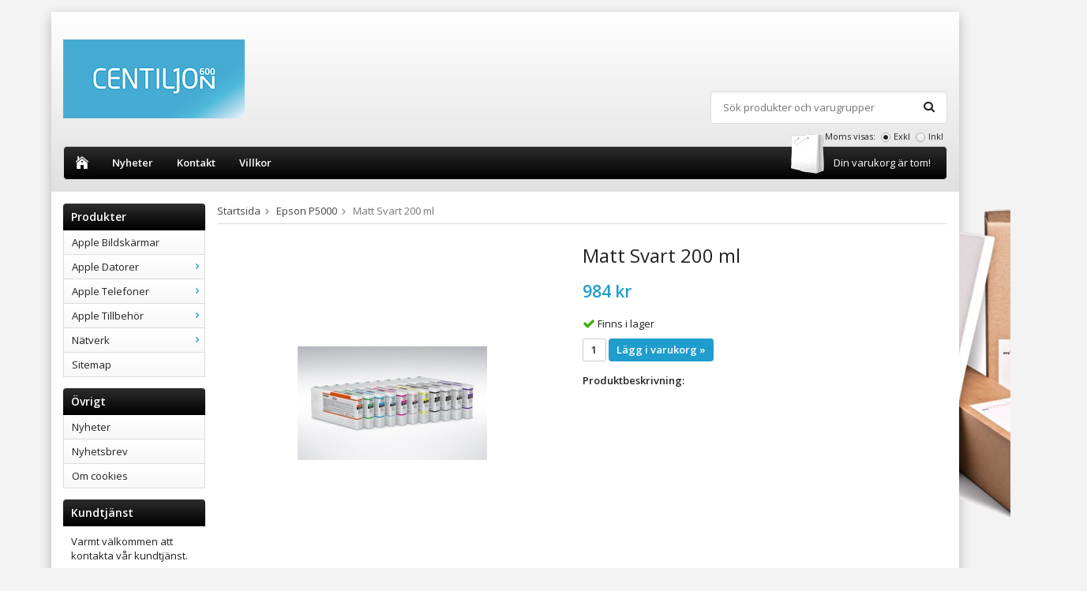

--- FILE ---
content_type: text/html; charset=UTF-8
request_url: https://shop.centiljon.se/black-epson/epson-p5000/matt-svart-200-ml/
body_size: 6366
content:
<!doctype html>
<html lang="sv" class="">
<head>
	<meta http-equiv="content-type" content="text/html; charset=utf-8">

	<title>Matt Svart 200 ml - Epson P5000 - Bläck Epson</title>

	<meta name="description" content="">
	<meta name="keywords" content="">
	<meta name="robots" content="index, follow">
				<meta name="viewport" content="width=device-width, initial-scale=1">
				<!-- WIKINGGRUPPEN 8.5.4 -->

	<link rel="shortcut icon" href="/favicon.png">
	<link rel="stylesheet" href="//fonts.googleapis.com/css?family=Open+Sans:400italic,600italic,700italic,400,600,700">
	<link rel="stylesheet" href="//wgrremote.se/fonts/wgr-icons/1.0/wgr-icons.min.css">
	<link rel="stylesheet" href="/frontend/view_desktop/css/compiled246.css">
<link rel="canonical" href="https://shop.centiljon.se/black-epson/epson-p5000/matt-svart-200-ml/">
<script>
(function(i,s,o,g,r,a,m){i['GoogleAnalyticsObject']=r;i[r]=i[r]||function(){
			(i[r].q=i[r].q||[]).push(arguments)},i[r].l=1*new Date();a=s.createElement(o),
			m=s.getElementsByTagName(o)[0];a.async=1;a.src=g;m.parentNode.insertBefore(a,m)
			})(window,document,'script','//www.google-analytics.com/analytics.js','ga');
			ga('create', 'UA-97199290-1', 'auto'); ga('require', 'ec'); ga('set', '&cu', 'SEK');ga('ec:addProduct', {"name":"Matt Svart 200 ml","id":915,"price":984,"category":"black-epson\/epson-p5000"}); ga('ec:setAction', 'detail'); ga('send', 'pageview'); 
</script><link rel="stylesheet" type="text/css" href="/js/jquery.fancybox-2.15/jquery.fancybox.css" media="screen"><meta property="og:title" content="Matt Svart 200 ml"/>
			<meta property="og:description" content=""/>
			<meta property="og:type" content="product"/>
			<meta property="og:url" content="https://shop.centiljon.se/black-epson/epson-p5000/matt-svart-200-ml/"/>
			<meta property="og:site_name" content="Centiljon IT-Consulting AB"/>
			<meta property="product:retailer_item_id" content="C13T913800"/><meta property="product:price:amount" content="984" />
					<meta property="product:price:currency" content="SEK" /><meta property="product:availability" content="instock" /><meta property="og:image" content="https://shop.centiljon.se/images/normal/28208_e6c90aea5b95f5ca1e82e01178824670-98721.jpg"/></head>
	<body itemscope itemtype="http://schema.org/ItemPage"><div id="fb-root"></div><script type="text/javascript">     (function(c,l,a,r,i,t,y){         c[a]=c[a]||function(){(c[a].q=c[a].q||[]).push(arguments)};         t=l.createElement(r);t.async=1;t.src="https://www.clarity.ms/tag/"+i;         y=l.getElementsByTagName(r)[0];y.parentNode.insertBefore(t,y);     })(window, document, "clarity", "script", "9xeu4pypuv"); </script>	<div class="l-mobile-header">
		<button class="neutral-btn mini-menu js-touch-area"><i class="wgr-icon icon-navicon"></i></button>
		<button class="neutral-btn mini-search js-touch-area"><i class="wgr-icon icon-search"></i></button>
		<div class="mini-site-logo">
			<a href="/"><img src="/frontend/view_desktop/design/logos/logo_sv.png" class="mini-site-logo" alt="Centiljon IT-Consulting AB"></a>
			<div class="mini-cart-info"><span class="mini-cart-info-text">Produkten har blivit tillagd i varukorgen</span></div>
		</div>
		<button class="neutral-btn mini-cart js-touch-area" onclick="goToURL('/checkout')"><div class="mini-cart-inner"><i class="wgr-icon icon-cart"></i></div></button>
	</div>
	<div class="page">
<div class="l-holder clearfix">

	<div class="banner-right"></div>
	
	<div class="l-holder-top">
        <div class="l-header clearfix">
            <div class="l-header-logo">
                <a class="site-logo" href="https://www.centiljon.se/"><img src="/frontend/view_desktop/design/logos/logo_sv.png" alt="Centiljon IT-Consulting AB"></a>
            </div>
            
                
            <div class="l-header__right right">
                            </div>
            
            <div class="l-header-search">
                <!-- Search Box -->
                <form method="get" action="/search/" class="site-search input-highlight input-table input-table--middle" itemprop="potentialAction" itemscope itemtype="http://schema.org/SearchAction">
                    <meta itemprop="target" content="https://shop.centiljon.se/search/?q={q}"/>
                    <input type="hidden" name="lang" value="sv">
                    <div class="input-table__item stretched">
                        <input type="search" autocomplete="off" value="" name="q" class="js-autocomplete-input neutral-btn stretched site-search__input" placeholder="Sök produkter och varugrupper" required itemprop="query-input">
                        <div class="is-autocomplete-spinner"></div>
                        <i class="is-autocomplete-clear wgr-icon icon-times-circle"></i>
                    </div>
                    <div class="input-table__item">
                        <button type="submit" class="neutral-btn site-search__btn"><i class="wgr-icon icon-search"></i></button>
                    </div>
                </form>
            </div>
            
    
                            <form class="vat-selector" action="#" method="get" onsubmit="return false">
                    <span class="vat-selector-title">Moms visas:</span>
                                            <input type="radio" name="vatsetting" value="exkl" id="vatsetting_exkl"
                                onclick="setVATSetting('exkl')"
                                 checked>
                        <label onclick="setVATSetting('exkl')" for="vatsetting_exkl">Exkl</label>
                        <input type="radio" name="vatsetting" value="inkl" id="vatsetting_inkl"
                                onclick="setVATSetting('inkl')"
                                >
                        <label onclick="setVATSetting('inkl')" for="vatsetting_inkl">Inkl</label>
                                        </form> <!-- End .vat-selector -->
                    
        </div><!-- End .l-header -->
    
        <div class="l-menubar clearfix">
                            <ul class="nav-float site-nav">
                    <li class="site-nav__home"><a href="/"><i class="wgr-icon icon-home"></i></a></li>
    
                    
                    <li><a href="/"></a></li>
    
                    <li class="hide-for-xlarge"><a href="/news/">Nyheter</a></li>
    
    				<li><a href="/"></a></li>
                    
    
                    <li><a href="/contact/">Kontakt</a></li>
                    
                    
                    
                                            <li><a href="/info/villkor/">Villkor</a></li>
                                            
                    <li><a href="/"></a></li>
                    
                    <li><a href="/"></a></li>
    
                                        
                </ul><!--End .site-nav -->
                                <div id="topcart-holder">
                    <div id="topcart-area">
                        <i class="wgr-icon icon-cart topcart-font-icon"></i><img src="/frontend/view_desktop/design/topcart_cartsymbol.png" class="topcart-icon" alt="Cart">Din varukorg är tom!&nbsp;&nbsp;<div id="topcart-hoverarea"></div>                    </div>
                </div>
                <div id="popcart">
                                    </div>
                        </div> <!-- End .l-menubar -->
	</div> <!-- End .l-holder-top -->
    
	<div class="l-content clearfix">
		<div class="l-sidebar-primary">

			
			<!-- Categories -->
			<div class="module">
				<h5 class="module__heading">Produkter</h5>
				<div class="module__body wipe">
					<ul class="listmenu listmenu-0"><li>
				<a href="/apple-bildskarmar/" title="Apple Bildskärmar">Apple Bildskärmar</a></li><li>
				<a href="/apple-datorer/" title="Apple Datorer">Apple Datorer<i class="menu-node js-menu-node wgr-icon icon-arrow-right5" data-arrows="icon-arrow-down5 icon-arrow-right5"></i></a><ul class="listmenu listmenu-1"><li>
				<a href="/apple-datorer/imac/" title="iMac">iMac</a></li><li>
				<a href="/apple-datorer/macbook-air/" title="MacBook Air">MacBook Air<i class="menu-node js-menu-node wgr-icon icon-arrow-right5" data-arrows="icon-arrow-down5 icon-arrow-right5"></i></a><ul class="listmenu listmenu-2"><li>
				<a href="/apple-datorer/macbook-air/macbook-air-m2-13/" title="MacBook Air M2 13&quot;">MacBook Air M2 13"</a></li><li>
				<a href="/apple-datorer/macbook-air/macbook-air-m4-13/" title="MacBook Air M4 13&quot;">MacBook Air M4 13"</a></li><li>
				<a href="/apple-datorer/macbook-air/macbook-air-m4-15/" title="MacBook Air M4 15&quot;">MacBook Air M4 15"</a></li></ul></li><li>
				<a href="/apple-datorer/macbook-pro/" title="MacBook Pro">MacBook Pro<i class="menu-node js-menu-node wgr-icon icon-arrow-right5" data-arrows="icon-arrow-down5 icon-arrow-right5"></i></a><ul class="listmenu listmenu-2"><li>
				<a href="/apple-datorer/macbook-pro/macbook-pro-14/" title="MacBook Pro 14&quot;">MacBook Pro 14"</a></li><li>
				<a href="/apple-datorer/macbook-pro/macbook-pro-16/" title="MacBook Pro 16&quot;">MacBook Pro 16"</a></li></ul></li><li>
				<a href="/apple-datorer/mac-mini/" title="Mac mini">Mac mini</a></li><li>
				<a href="/apple-datorer/mac-studio/" title="Mac Studio">Mac Studio</a></li></ul></li><li>
				<a href="/apple-telefoner/" title="Apple Telefoner">Apple Telefoner<i class="menu-node js-menu-node wgr-icon icon-arrow-right5" data-arrows="icon-arrow-down5 icon-arrow-right5"></i></a><ul class="listmenu listmenu-1"><li>
				<a href="/apple-telefoner/iphone-16/" title="iPhone 16">iPhone 16</a></li><li>
				<a href="/apple-telefoner/iphone-16-plus/" title="iPhone 16 Plus">iPhone 16 Plus</a></li><li>
				<a href="/apple-telefoner/iphone-16e/" title="iPhone 16e">iPhone 16e</a></li><li>
				<a href="/apple-telefoner/iphone-air/" title="iPhone Air">iPhone Air</a></li><li>
				<a href="/apple-telefoner/iphone-17/" title="iPhone 17">iPhone 17</a></li><li>
				<a href="/apple-telefoner/iphone-17-pro/" title="iPhone 17 Pro">iPhone 17 Pro</a></li><li>
				<a href="/apple-telefoner/iphone-17-pro-max/" title="iPhone 17 Pro Max">iPhone 17 Pro Max</a></li></ul></li><li>
				<a href="/apple-tillbehor/" title="Apple Tillbehör">Apple Tillbehör<i class="menu-node js-menu-node wgr-icon icon-arrow-right5" data-arrows="icon-arrow-down5 icon-arrow-right5"></i></a><ul class="listmenu listmenu-1"><li>
				<a href="/apple-tillbehor/adaptrar-kablar/" title="Adaptrar + kablar">Adaptrar + kablar</a></li><li>
				<a href="/apple-tillbehor/iphone-tillbehor/" title="iPhone Tillbehör">iPhone Tillbehör</a></li><li>
				<a href="/apple-tillbehor/strom/" title="Ström">Ström</a></li><li>
				<a href="/apple-tillbehor/tangentbord-och-moss/" title="Tangentbord och möss">Tangentbord och möss</a></li></ul></li><li>
				<a href="/natverk/" title="Nätverk">Nätverk<i class="menu-node js-menu-node wgr-icon icon-arrow-right5" data-arrows="icon-arrow-down5 icon-arrow-right5"></i></a><ul class="listmenu listmenu-1"><li>
				<a href="/natverk/brandvaggar-fortinet/" title="Brandväggar Fortinet">Brandväggar Fortinet</a></li><li>
				<a href="/natverk/switchar-aruba/" title="Switchar Aruba">Switchar Aruba</a></li><li>
				<a href="/natverk/switchar-fortinet/" title="Switchar Fortinet">Switchar Fortinet</a></li><li>
				<a href="/natverk/tradlost-aruba/" title="Trådlöst Aruba">Trådlöst Aruba</a></li><li>
				<a href="/natverk/tradlost-extreme/" title="Trådlöst Extreme">Trådlöst Extreme</a></li></ul></li></ul>
					<ul class="listmenu listmenu-0">
						
						<li>
							<a class="" href="/sitemap/" title="Sitemap">Sitemap</a>
							<div class="menu-node"></div>
						</li>
					</ul>
				</div>
			</div> <!-- End .module -->

			
			<!-- Other Stuff -->
			<div class="module">
				<h5 class="module__heading">Övrigt</h5>
				<div class="module__body wipe">
					<ul class="listmenu listmenu-0">
												<li><a class="" href="/news/">Nyheter</a></li>

												<li><a class="" href="/newsletter/">Nyhetsbrev</a></li>

													<li><a class="" href="/about-cookies/">Om cookies</a></li>
							
					</ul>
				</div>
			</div> <!-- End .module -->

							<div class="module">
					<h5 class="module__heading">Kundtjänst</h5>
					<div class="module__body"><p>Varmt v&auml;lkommen att kontakta v&aring;r kundtj&auml;nst.<br><br><a href="mailto:info@centiljon.se">info@centiljon.se</a><br>&nbsp;</p><p><img alt="" src="/userfiles/images/phone.png" style="margin-left: 6px; margin-right: 6px; width: 12px; height: 12px; vertical-align: middle; "><span style="font-size:14px;"><strong>08-502 54 600</strong></span></p></div>
				</div><!-- End .module -->
								<div class="module">
					<h5 class="module__heading">Betalsätt</h5>
					<div class="module__body">
													<img class="payment-logo payment-logo--list" alt="Faktura" src="//wgrremote.se/img/logos/egenfaktura.png">
												</div>
				</div><!-- End .module -->
						</div><!-- End of .l-sidebar-primary -->
		
	<div class="l-main">
					<ol class="nav breadcrumbs clearfix" itemprop="breadcrumb" itemscope itemtype="http://schema.org/BreadcrumbList">
				<li itemprop="itemListElement" itemscope itemtype="http://schema.org/ListItem">
					<meta itemprop="position" content="1">
					<a href="/" itemprop="item"><span itemprop="name">Startsida</span></a><i class="wgr-icon icon-arrow-right5" style="vertical-align:middle;"></i>				</li>
										<li itemprop="itemListElement" itemscope itemtype="http://schema.org/ListItem">
							<meta itemprop="position" content="2">
							<a href="/black-epson/epson-p5000/" title="Epson P5000" itemprop="item"><span itemprop="name">Epson P5000</span></a><i class="wgr-icon icon-arrow-right5" style="vertical-align:middle;"></i>						</li>
												<li>Matt Svart 200 ml</li>
									</ol>
					<div class="l-inner"><div itemprop="mainEntity" itemscope itemtype="http://schema.org/Product">
	<div class="l-product">
		<div class="l-product-col-1"><div id="currentBild" class="product-carousel"><img src="/images/normal/28208_e6c90aea5b95f5ca1e82e01178824670-98721.jpg" alt="Matt Svart 200 ml" itemprop="image"></div></div>
	<div class="l-product-col-2">
		<h1 class="product-title" itemprop="name">Matt Svart 200 ml</h1><form name="addToBasketForm" id="addToBasketForm"
			action="/checkout/?action=additem"
			method="post" onsubmit="return checkVisaProdSubmit()">
		<input type="hidden" id="aktivprislista" value="0">
		<input type="hidden" id="aktivprislistaprocent" value="100"><input type="hidden" id="avtalskund" value="0"><div class="product-price-field" itemprop="offers" itemscope itemtype="http://schema.org/Offer">
				<meta itemprop="price" content="984">
				<span id="prisruta" class="price produktpris">984 kr</span>
				<div id="duspararDiv">
					<span id="dusparar" class="muted"></span>
				</div><link itemprop="availability" href="http://schema.org/InStock"><meta itemprop="itemCondition" itemtype="http://schema.org/OfferItemCondition" content="http://schema.org/NewCondition">
				<meta itemprop="priceCurrency" content="SEK">
				</div>		<div id="addToCardButtonDiv">
			<div class="product-stock">
				<div id="lagerstatusFinns" class="product-stock-item in-stock">
					<i class="wgr-icon icon-check"></i> <span class="product-stock-item__text">Finns i lager</span>
				</div>
				<div id="lagerstatusBestallningsvara" class="product-stock-item on-order">
					<span class="product-stock-item__text"><i class="wgr-icon icon-info2"></i> Finns ej i lagret</span>
				</div>
				<div id="lagerstatusFinnsNagra" class="product-stock-item soon-out-of-stock">
					<i class="wgr-icon icon-info2"></i> <span class="product-stock-item__text js-replace-stock-text">.</span>
				</div>
			</div>

			<div class="product-cart-button-wrapper">
				<input type="tel" name="antal" title="Antal" class="product-quantity" maxlength="3" value="1" onkeyup="updateValSum()">
				<a class="btn btn--primary visaprodBuyButton" href="#" onclick="return visaProdSubmit()">Lägg i varukorg &raquo;</a>
			</div>
					</div>
		<div id="lagerstatusFinnsEj" class="product-stock product-stock-item out-of-stock">
			<i class="wgr-icon icon-times"></i> <span class="product-stock-item__text">Finns ej i lagret</span>
		</div>
		<div id="stafflandemain"></div>
		<input type="hidden" id="hasStafflande" value="false">
		<input type="hidden" name="staffAntalFras" value="Antal">
		<input type="hidden" name="staffPrisFras" value="Pris /st">
		<input type="hidden" name="ordPrisFras" value="Ord.">
		<input type="hidden" name="valdKombination" value="1379">
		<input type="hidden" name="varamoms" value="25">
		<input type="hidden" name="inKampanj" value="0">
		<input type="hidden" name="hasValalternativ" value="0">
		<input type="hidden" name="id" value="915">
		<input type="hidden" name="bestallningsvara" value="0">
		<input type="hidden" name="lagergrans" value="0"><div class="product-description"><b>Produktbeskrivning:</b>
		<div itemprop="description"></div>
		<br><br></div></form></div><div class="l-product-col-3"><div class="hidden-print"><a class="btn" href="/wishlist/?action=add&id=915">Lägg i önskelista</a><br><br>		<div class="addthis_toolbox addthis_default_style addthis_20x20_style" addthis:title="Matt Svart 200 ml">
			<a class="addthis_button_facebook"></a>
			<a class="addthis_button_twitter"></a>
			<a class="addthis_button_email"></a>
			<a class="addthis_button_pinterest_share"></a>
			<a class="addthis_button_google_plusone_share"></a>
		</div>
		</div><div id="produktdata">
	<br>
	<b>Artikelnummer:</b><br>
	<span id="articleno">C13T913800</span>
	<br><br>
			<div id="directLinkblock" class="hidden-print">
			<b>Direktlänk:</b><br>
			<span id="directLink"><a rel="nofollow" href="https://shop.centiljon.se/black-epson/epson-p5000/matt-svart-200-ml/">Högerklicka och kopiera adressen</a></span>
		</div>
		<br>
		</div>
</div></div></div><script type="text/javascript">
var kombinationer = new Array(); var newComb;newComb = new Object;
				newComb.lagertyp = 1;
				newComb.lagret = 0;
				newComb.pris = 1230;
				newComb.kampanjpris = 0;
				newComb.prislistapris = '';
				newComb.dbid = 1379;
				newComb.selectedImageID = 0;
				newComb.artno = 'C13T913800';
				newComb.alternativ = new Array();kombinationer.push(newComb);
</script></div> <!-- End .l-inner -->
</div> <!-- End .l-main -->
</div> <!-- End .l-content -->

<div class="l-footer" itemscope itemtype="http://schema.org/WPFooter">

	<!-- Contact us -->
	<div class="l-footer-col-1">
		<h3>Kontakta oss</h3><p><i class="wgr-icon icon-envelope-o" style="color:rgb(31, 157, 205);font-size:14px;"></i>&nbsp;info<a href="mailto:peter@centiljon.se">@centiljon.se</a></p><p><span style="color:#008000;"><i class="wgr-icon icon-phone" style="font-size:16px;"></i></span>&nbsp;08-502 54 600</p>	</div>

	<!-- Follow us -->
	<div class="l-footer-col-2">
			</div>

	<!-- Newsletter subscription -->
	<div class="l-footer-col-3">
		<h3>Nyhetsbrev</h3>
		<form action="/newsletter/" method="post" id="footerNewsletterForm">
			<input type="email" name="epost" class="input-highlight stretched" style="margin-bottom:5px;" required placeholder="E-post...">
			<a class="btn btn--primary" style="float:right;" href="#" onclick="return footerNewsletterFormSubmit()">
				Anmäl mig</a>
		</form>
	</div>

	<!-- About us -->
	<div class="l-footer-col-overflow">
			</div>

	<!-- footer-payment for mobile-size -->
	<div class="l-footer-payment">
					<img class="payment-logo payment-logo--list" alt="Faktura" src="//wgrremote.se/img/logos/egenfaktura.png">
				</div><!-- end .l-footer-payment -->
</div><!-- End .l-footer -->

</div><!-- End .l-holder -->

<!-- WGR Credits -->
<div class="wgr-production">
	Drift & produktion:	<a href="https://wikinggruppen.se/e-handel/" rel="nofollow" target="_blank">Wikinggruppen</a>
</div>

</div> <!-- .page -->

	<div class="l-mobile-nav">
		<div class="mobile-module">
			<h5 class="mobile-module__heading">Produkter</h5>
			<ul class="mobile-listmenu mobile-listmenu-0"><li>
				<a href="/apple-bildskarmar/" title="Apple Bildskärmar">Apple Bildskärmar</a></li><li>
				<a href="/apple-datorer/" title="Apple Datorer">Apple Datorer<i class="menu-node js-menu-node wgr-icon icon-arrow-right5" data-arrows="icon-arrow-down5 icon-arrow-right5"></i></a><ul class="mobile-listmenu mobile-listmenu-1"><li>
				<a href="/apple-datorer/imac/" title="iMac">iMac</a></li><li>
				<a href="/apple-datorer/macbook-air/" title="MacBook Air">MacBook Air<i class="menu-node js-menu-node wgr-icon icon-arrow-right5" data-arrows="icon-arrow-down5 icon-arrow-right5"></i></a><ul class="mobile-listmenu mobile-listmenu-2"><li>
				<a href="/apple-datorer/macbook-air/macbook-air-m2-13/" title="MacBook Air M2 13&quot;">MacBook Air M2 13"</a></li><li>
				<a href="/apple-datorer/macbook-air/macbook-air-m4-13/" title="MacBook Air M4 13&quot;">MacBook Air M4 13"</a></li><li>
				<a href="/apple-datorer/macbook-air/macbook-air-m4-15/" title="MacBook Air M4 15&quot;">MacBook Air M4 15"</a></li></ul></li><li>
				<a href="/apple-datorer/macbook-pro/" title="MacBook Pro">MacBook Pro<i class="menu-node js-menu-node wgr-icon icon-arrow-right5" data-arrows="icon-arrow-down5 icon-arrow-right5"></i></a><ul class="mobile-listmenu mobile-listmenu-2"><li>
				<a href="/apple-datorer/macbook-pro/macbook-pro-14/" title="MacBook Pro 14&quot;">MacBook Pro 14"</a></li><li>
				<a href="/apple-datorer/macbook-pro/macbook-pro-16/" title="MacBook Pro 16&quot;">MacBook Pro 16"</a></li></ul></li><li>
				<a href="/apple-datorer/mac-mini/" title="Mac mini">Mac mini</a></li><li>
				<a href="/apple-datorer/mac-studio/" title="Mac Studio">Mac Studio</a></li></ul></li><li>
				<a href="/apple-telefoner/" title="Apple Telefoner">Apple Telefoner<i class="menu-node js-menu-node wgr-icon icon-arrow-right5" data-arrows="icon-arrow-down5 icon-arrow-right5"></i></a><ul class="mobile-listmenu mobile-listmenu-1"><li>
				<a href="/apple-telefoner/iphone-16/" title="iPhone 16">iPhone 16</a></li><li>
				<a href="/apple-telefoner/iphone-16-plus/" title="iPhone 16 Plus">iPhone 16 Plus</a></li><li>
				<a href="/apple-telefoner/iphone-16e/" title="iPhone 16e">iPhone 16e</a></li><li>
				<a href="/apple-telefoner/iphone-air/" title="iPhone Air">iPhone Air</a></li><li>
				<a href="/apple-telefoner/iphone-17/" title="iPhone 17">iPhone 17</a></li><li>
				<a href="/apple-telefoner/iphone-17-pro/" title="iPhone 17 Pro">iPhone 17 Pro</a></li><li>
				<a href="/apple-telefoner/iphone-17-pro-max/" title="iPhone 17 Pro Max">iPhone 17 Pro Max</a></li></ul></li><li>
				<a href="/apple-tillbehor/" title="Apple Tillbehör">Apple Tillbehör<i class="menu-node js-menu-node wgr-icon icon-arrow-right5" data-arrows="icon-arrow-down5 icon-arrow-right5"></i></a><ul class="mobile-listmenu mobile-listmenu-1"><li>
				<a href="/apple-tillbehor/adaptrar-kablar/" title="Adaptrar + kablar">Adaptrar + kablar</a></li><li>
				<a href="/apple-tillbehor/iphone-tillbehor/" title="iPhone Tillbehör">iPhone Tillbehör</a></li><li>
				<a href="/apple-tillbehor/strom/" title="Ström">Ström</a></li><li>
				<a href="/apple-tillbehor/tangentbord-och-moss/" title="Tangentbord och möss">Tangentbord och möss</a></li></ul></li><li>
				<a href="/natverk/" title="Nätverk">Nätverk<i class="menu-node js-menu-node wgr-icon icon-arrow-right5" data-arrows="icon-arrow-down5 icon-arrow-right5"></i></a><ul class="mobile-listmenu mobile-listmenu-1"><li>
				<a href="/natverk/brandvaggar-fortinet/" title="Brandväggar Fortinet">Brandväggar Fortinet</a></li><li>
				<a href="/natverk/switchar-aruba/" title="Switchar Aruba">Switchar Aruba</a></li><li>
				<a href="/natverk/switchar-fortinet/" title="Switchar Fortinet">Switchar Fortinet</a></li><li>
				<a href="/natverk/tradlost-aruba/" title="Trådlöst Aruba">Trådlöst Aruba</a></li><li>
				<a href="/natverk/tradlost-extreme/" title="Trådlöst Extreme">Trådlöst Extreme</a></li></ul></li></ul>			<ul class="mobile-listmenu mobile-listmenu-0">
							</ul>
		</div>
		
		<!-- Other Stuff -->
		<div class="mobile-module">
			<h5 class="mobile-module__heading">Övrigt</h5>
			<ul class="mobile-listmenu mobile-listmenu-0">
										<li><a href="/info/villkor/">Villkor</a></li>
						                
                <li><a href="ftp://ftp.centiljon.se/" target="_blank" title="FTP">FTP</a></li>

				<li><a href="/contact/">Kontakt</a></li>

				<li><a href="/news/">Nyheter</a></li>

				<li><a href="/newsletter/">Nyhetsbrev</a></li>

									<li><a href="/about-cookies/">Om cookies</a></li>
					
			</ul>
		</div><!-- End .mobile-module -->
			</div><!-- End .l-mobile-nav -->
	
<div class="l-autocomplete l-constrained">
	<!-- Search Box -->
	<div class="hide-on-desktop clearfix">
		<button type="submit" class="js-autocomplete-close neutral-btn site-search__close">Stäng</button>
		<form method="get" action="/search/" class="site-search input-table input-table--middle" itemprop="potentialAction" itemscope itemtype="http://schema.org/SearchAction">
			<meta itemprop="target" content="https://shop.centiljon.se/search/?q={q}"/>
			<input type="hidden" name="lang" value="sv">
			<div class="input-table__item stretched">
				<input type="search" autocomplete="off" value="" name="q" class="js-autocomplete-input neutral-btn stretched site-search__input" placeholder="Sök produkter och varugrupper" required itemprop="query-input">
				<div class="is-autocomplete-spinner"></div>
				<i class="is-autocomplete-clear wgr-icon icon-times-circle"></i>
			</div>
			<div class="input-table__item" style="text-align: right;">
			    <button type="submit" class="neutral-btn site-search__btn"><i class="wgr-icon icon-search"></i></button>
			</div>
		</form>
	</div>
	<div class="is-autocomplete-result"></div>
</div><script src="//ajax.googleapis.com/ajax/libs/jquery/1.11.0/jquery.min.js"></script>
<script>window.jQuery || document.write('<script src="/js/jquery-1.11.0.min.js"><\/script>');</script>
<script>
if ($(".klarna-widget").length > 0) {
	(function(){var a = document.createElement("script");a.async=1;
	a.src="https://cdn.klarna.com/1.0/code/client/all.js";$("body").append(a);})();
}
</script>

	<script src="/js/phrases/sv.js?246"></script>
	<script src="/js/compiled_desktop246.js"></script>
	<script>
WGR.cartParams = {"languageCode":"sv","showPricesWithoutVAT":1,"currencyPrintFormat":"%1,%2 kr","currencyCode":"SEK","countryID":1,"pricesWithoutVAT":"0","animateProducts":"1","frontSystemCode":"default"};initMainShared();</script><script type="text/javascript">     (function(c,l,a,r,i,t,y){         c[a]=c[a]||function(){(c[a].q=c[a].q||[]).push(arguments)};         t=l.createElement(r);t.async=1;t.src="https://www.clarity.ms/tag/"+i;         y=l.getElementsByTagName(r)[0];y.parentNode.insertBefore(t,y);     })(window, document, "clarity", "script", "9xeu4pypuv"); </script><script charset="UTF-8" src="/js/jquery.fancybox-2.15/jquery.fancybox.pack.js"></script>
	<script src="/js/js_visaprod.js?246"></script>
		<script>
	var addthis_config = {
		data_track_addressbar: false
	};
	</script>
	<script type="text/javascript" src="//s7.addthis.com/js/300/addthis_widget.js"></script>
	
</body></html>

--- FILE ---
content_type: text/plain
request_url: https://www.google-analytics.com/j/collect?v=1&_v=j102&a=944712746&t=pageview&cu=SEK&_s=1&dl=https%3A%2F%2Fshop.centiljon.se%2Fblack-epson%2Fepson-p5000%2Fmatt-svart-200-ml%2F&ul=en-us%40posix&dt=Matt%20Svart%20200%20ml%20-%20Epson%20P5000%20-%20Bl%C3%A4ck%20Epson&sr=1280x720&vp=1280x720&_u=aGBAAEIJAAAAACAMI~&jid=45938902&gjid=1514434753&cid=1967378292.1769501209&tid=UA-97199290-1&_gid=1478418514.1769501209&_r=1&_slc=1&pa=detail&pr1nm=Matt%20Svart%20200%20ml&pr1id=915&pr1pr=984&pr1ca=black-epson%2Fepson-p5000&z=1729080782
body_size: -451
content:
2,cG-4HZVGT83VN